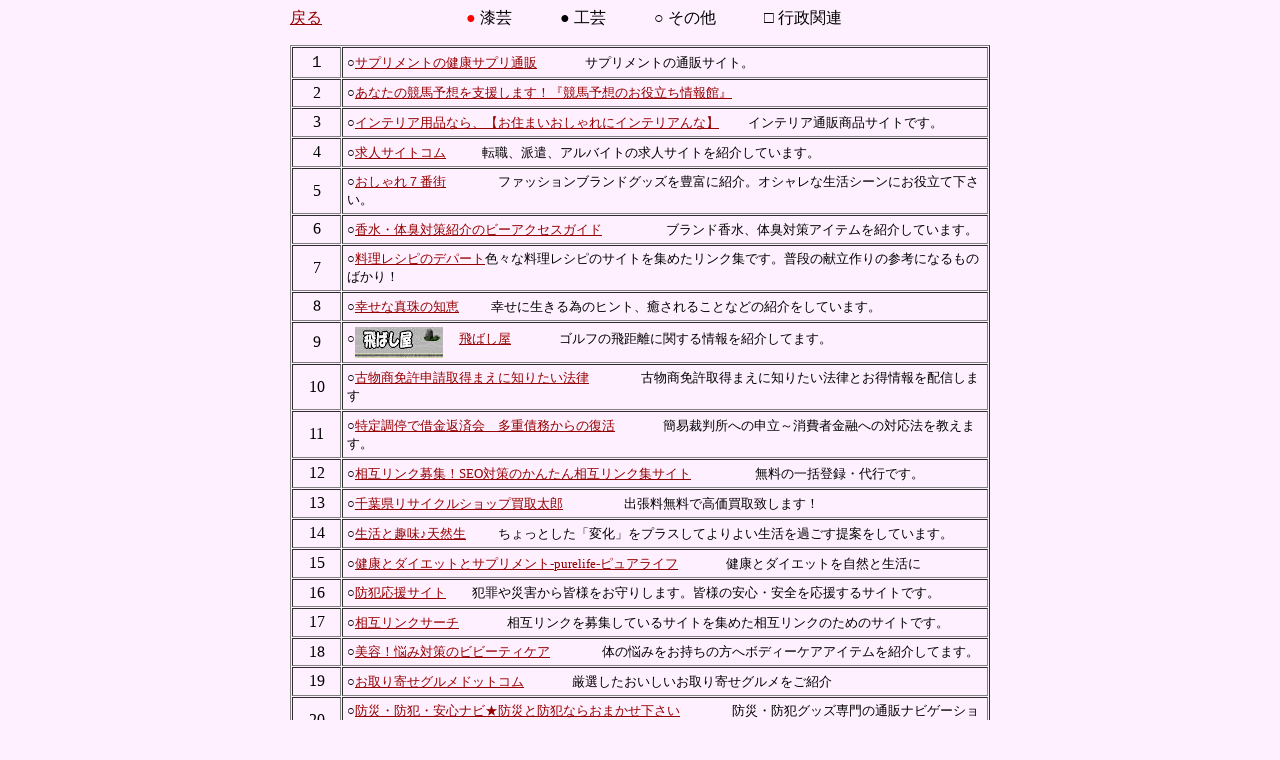

--- FILE ---
content_type: text/html
request_url: https://toba-japan.com/link/link11.html
body_size: 7934
content:
<HTML>
<HEAD>
  <META NAME="GENERATOR" CONTENT="Adobe PageMill 3.0J Win">
  <META HTTP-EQUIV="Content-Type" CONTENT="text/html;CHARSET=x-sjis">
  <TITLE>リンク　11</TITLE>
</HEAD>
<BODY BGCOLOR="#fff0ff" LINK="#950000" ALINK="#bf0000" VLINK="#ea0000">

<P><CENTER><TABLE WIDTH="700" BORDER="0" CELLSPACING="0" CELLPADDING="0">
  <TR>
    <TD WIDTH="25%">
    <A HREF="link-01.html" TARGET="_self">戻る</A></TD>
    <TD WIDTH="74%">
    <FONT COLOR="#ff0000">●</FONT> 漆芸　　　<FONT COLOR="#000000">● </FONT>工芸　　　○
    その他　　　□ 行政関連　　</TD> 
  </TR>
</TABLE></CENTER></P>

<P><CENTER><TABLE WIDTH="700" BORDER="1" CELLSPACING="1" CELLPADDING="4">
  <TR>
    <TD ALIGN="CENTER" WIDTH="33">
    １</TD> 
    <TD WIDTH="93%">
    <FONT SIZE="-1">○<A HREF="http://www.kenkosup.com/" TARGET="_blank">サプリメントの健康サプリ通販</A></FONT>　　　<FONT
     SIZE="-1">サプリメントの通販サイト。</FONT></TD> 
  </TR>
  <TR>
    <TD WIDTH="33" ALIGN="CENTER">
    2</TD> 
    <TD WIDTH="93%">
    <FONT SIZE="-1">○<A HREF="http://rx78-gundam.com/keiba/" TARGET="_blank">あなたの競馬予想を支援します！『競馬予想のお役立ち情報館』</A></FONT></TD> 
  </TR>
  <TR>
    <TD WIDTH="33" ALIGN="CENTER">
    3</TD> 
    <TD WIDTH="93%">
    <FONT SIZE="-1">○<A HREF="http://www.fkkkm.com/interia/" TARGET="_blank">インテリア用品なら、【お住まいおしゃれにインテリアんな】</A>　</FONT>　<FONT
     SIZE="-1">インテリア通販商品サイトです。</FONT></TD> 
  </TR>
  <TR>
    <TD WIDTH="33" ALIGN="CENTER">
    4</TD> 
    <TD WIDTH="93%">
    <FONT SIZE="-1">○<A HREF="http://www.s-kyujin.com/index.html" 
    TARGET="_blank">求人サイトコム</A></FONT> 　　<FONT SIZE="-1">転職、派遣、アルバイトの求人サイトを紹介しています。</FONT></TD> 
  </TR>
  <TR>
    <TD WIDTH="33" ALIGN="CENTER">
    5</TD> 
    <TD WIDTH="93%">
    <FONT SIZE="-1">○<A HREF="http://www.sees3.com/oshale7/" TARGET="_blank">おしゃれ７番街</A>　　　　ファッションブランドグッズを豊富に紹介。オシャレな生活シーンにお役立て下さい。</FONT></TD> 
  </TR>
  <TR>
    <TD WIDTH="33" ALIGN="CENTER">
    6</TD> 
    <TD WIDTH="93%">
    <FONT SIZE="-1">○<A HREF="http://www.kytmh.net/bk/index.html" 
    TARGET="_blank">香水・体臭対策紹介のビーアクセスガイド</A></FONT>　　　　<FONT SIZE="-1">ブランド香水、体臭対策アイテムを紹介しています。</FONT></TD> 
  </TR>
  <TR>
    <TD WIDTH="33" ALIGN="CENTER">
    7</TD> 
    <TD WIDTH="93%">
    <FONT SIZE="-1">○<A HREF="http://www.ryouridepa.com/" TARGET="_blank">料理レシピのデパート</A>色々な料理レシピのサイトを集めたリンク集です。普段の献立作りの参考になるものばかり！</FONT></TD> 
  </TR>
  <TR>
    <TD WIDTH="33" ALIGN="CENTER">
    8</TD> 
    <TD WIDTH="93%">
    <FONT SIZE="-1">○<A HREF="http://www.leap-flap.com/" TARGET="_blank">幸せな真珠の知恵</A></FONT>　　<FONT
     SIZE="-1">幸せに生きる為のヒント、癒されることなどの紹介をしています。</FONT></TD> 
  </TR>
  <TR>
    <TD WIDTH="33" ALIGN="CENTER">
    9</TD> 
    <TD WIDTH="93%">
    <FONT SIZE="-1">○</FONT><A HREF="http://www.tobasi.com/" TARGET="_blank"><IMG 
    SRC="banner-tobasiya.gif" WIDTH="88" HEIGHT="31" ALIGN="MIDDLE"
    BORDER="0" NATURALSIZEFLAG="3"></A>　<FONT SIZE="-1"><A HREF="http://www.tobasi.com/"
    TARGET="_blank">飛ばし屋</A></FONT>　　　<FONT SIZE="-1">ゴルフの飛距離に関する情報を紹介してます。</FONT></TD> 
  </TR>
  <TR>
    <TD WIDTH="33" ALIGN="CENTER">
    10</TD> 
    <TD WIDTH="93%">
    <FONT SIZE="-1">○<A HREF="http://www.kobutusyou1.com/" TARGET="_blank">古物商免許申請取得まえに知りたい法律</A>　　　　古物商免許取得まえに知りたい法律とお得情報を配信します</FONT></TD> 
  </TR>
  <TR>
    <TD WIDTH="33" ALIGN="CENTER">
    11</TD> 
    <TD WIDTH="93%">
    <FONT SIZE="-1">○<A HREF="http://www.tyoukesi.com/" TARGET="_blank">特定調停で借金返済会　多重債務からの復活</A></FONT>　　　<FONT
     SIZE="-1">簡易裁判所への申立～消費者金融への対応法を教えます。</FONT></TD> 
  </TR>
  <TR>
    <TD WIDTH="33" ALIGN="CENTER">
    12</TD> 
    <TD WIDTH="93%">
    <FONT SIZE="-1">○<A HREF="http://www.rakurakulink.com/" TARGET="_blank">相互リンク募集！SEO対策のかんたん相互リンク集サイト</A></FONT>　　　　<FONT
     SIZE="-1">無料の一括登録・代行です。</FONT></TD> 
  </TR>
  <TR>
    <TD WIDTH="33" ALIGN="CENTER">
    13</TD> 
    <TD WIDTH="93%">
    <FONT SIZE="-1">○<A HREF="http://www.kaitori1ban.com/" TARGET="_blank">千葉県リサイクルショップ買取太郎</A></FONT>　　　<FONT
     SIZE="-1">　出張料無料で高価買取致します！</FONT></TD> 
  </TR>
  <TR>
    <TD WIDTH="33" ALIGN="CENTER">
    14</TD> 
    <TD WIDTH="93%">
    <FONT SIZE="-1">○<A HREF="http://www.mspf16.com/" TARGET="_blank">生活と趣味♪天然生</A></FONT>　　<FONT
     SIZE="-1">ちょっとした「変化」をプラスしてよりよい生活を過ごす提案をしています。</FONT></TD> 
  </TR>
  <TR>
    <TD WIDTH="33" ALIGN="CENTER">
    15</TD> 
    <TD WIDTH="93%">
    <FONT SIZE="-1">○<A HREF="http://www.pltt08.com/purelife01/" TARGET="_blank">健康とダイエットとサプリメント-purelife-ピュアライフ</A></FONT>　　　<FONT
     SIZE="-1">健康とダイエットを自然と生活に</FONT></TD> 
  </TR>
  <TR>
    <TD WIDTH="33" ALIGN="CENTER">
    16</TD> 
    <TD WIDTH="93%">
    <FONT SIZE="-1">○<A HREF="http://www.rtcmsi.com/prevention/" TARGET="_blank">防犯応援サイト</A><B>　　</B>犯罪や災害から皆様をお守りします。皆様の安心・安全を応援するサイトです。</FONT></TD> 
  </TR>
  <TR>
    <TD WIDTH="33" ALIGN="CENTER">
    17</TD> 
    <TD WIDTH="93%">
    <FONT SIZE="-1">○<A HREF="http://www.sogolinks.com/" TARGET="_blank">相互リンクサーチ</A></FONT>　　　<FONT
     SIZE="-1">相互リンクを募集しているサイトを集めた相互リンクのためのサイトです。</FONT></TD> 
  </TR>
  <TR>
    <TD WIDTH="33" ALIGN="CENTER">
    18</TD> 
    <TD WIDTH="93%">
    <FONT SIZE="-1">○<A HREF="http://www.21hp.net/bibi/" TARGET="_blank">美容！悩み対策のビビーティケア</A>　　　　体の悩みをお持ちの方へボディーケアアイテムを紹介してます。</FONT></TD> 
  </TR>
  <TR>
    <TD WIDTH="33" ALIGN="CENTER">
    19</TD> 
    <TD WIDTH="93%">
    <FONT SIZE="-1">○<A HREF="http://www.hsget.com/toriyose-gurume/"
    TARGET="_blank">お取り寄せグルメドットコム</A></FONT>　　　<FONT SIZE="-1">厳選したおいしいお取り寄せグルメをご紹介</FONT></TD> 
  </TR>
  <TR>
    <TD WIDTH="33" ALIGN="CENTER">
    20</TD> 
    <TD WIDTH="93%">
    <FONT SIZE="-1">○<A HREF="http://www.kysst2.com/bousai/" TARGET="_blank">防災・防犯・安心ナビ★防災と防犯ならおまかせ下さい</A>　　　　防災・防犯グッズ専門の通販ナビゲーションサイト</FONT></TD> 
  </TR>
  <TR>
    <TD WIDTH="33" ALIGN="CENTER">
    21</TD> 
    <TD WIDTH="93%">
    <FONT SIZE="-1">○<A HREF="http://www.hmyn1.com/index.html" TARGET="_blank">楽々身に付く英会話</A></FONT>　　<FONT
     SIZE="-1">楽々身に付く英会話勉強法、教材の紹介</FONT></TD> 
  </TR>
  <TR>
    <TD WIDTH="33" ALIGN="CENTER">
    22</TD> 
    <TD WIDTH="93%">
    <FONT SIZE="-1">○<A HREF="http://www.1nhc.com/index.htm" TARGET="_blank">ゴルフでスポーツな人生</A></FONT>　　　<FONT
     SIZE="-1">ゴルフを中心にスポーツな人生を送るサイト。</FONT></TD> 
  </TR>
  <TR>
    <TD WIDTH="33" ALIGN="CENTER">
    23</TD> 
    <TD WIDTH="93%">
    <FONT SIZE="-1">○<A HREF="http://www.kobohu.com/" TARGET="_blank">自転車を趣味にしてみたら</A></FONT>　　　<FONT
     SIZE="-1">健康維持や体力増進に役立つ自転車の情報を提供</FONT></TD> 
  </TR>
  <TR>
    <TD WIDTH="33" ALIGN="CENTER">
    24</TD> 
    <TD WIDTH="93%">
    <FONT SIZE="-1">○<A HREF="http://www.jp.ficz.com/chronosquare/"
    TARGET="_blank">時計、腕時計の「CHRONO SQUARE」</A></FONT>　　　<FONT SIZE="-1">ブランド腕時計、高級腕時計などの通販サイト！</FONT></TD> 
  </TR>
  <TR>
    <TD WIDTH="33" ALIGN="CENTER">
    25</TD> 
    <TD WIDTH="93%">
    <FONT SIZE="-1">○<A HREF="http://www.knghych.net/" TARGET="_blank">夢を叶える
    夢ch</A></FONT>　　　<FONT SIZE="-1">あなたの夢に必要な基本的知識と、専門知識を集め、それを活かしてもらい、あなたの夢を<BR>
    　　　　　　　　　　　　　　　叶えるお手伝いをするサイト♪</FONT></TD> 
  </TR>
</TABLE></CENTER>

</BODY>
</HTML>
